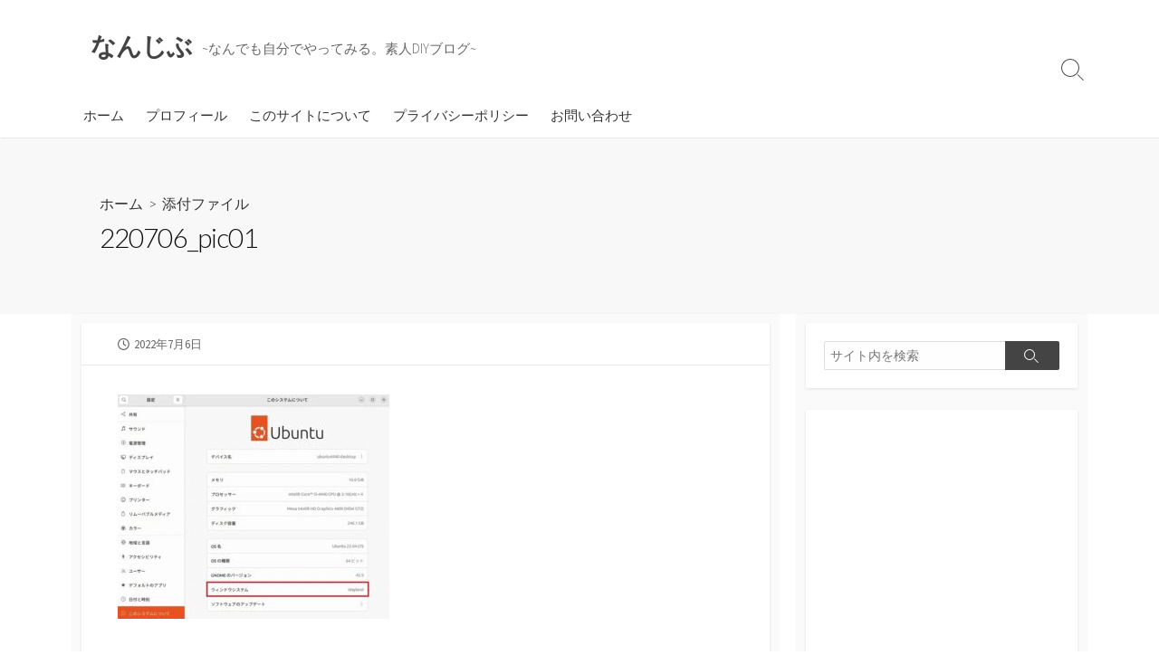

--- FILE ---
content_type: text/html; charset=UTF-8
request_url: https://nanjib.com/archives/2386/220706_pic01
body_size: 10885
content:
<!DOCTYPE html>
<html dir="ltr" lang="ja" prefix="og: https://ogp.me/ns#">
<head>
	<meta charset="UTF-8">
	<meta name="viewport" content="width=device-width, initial-scale=1.0">
	<meta content="#00619f" name="theme-color">
	<link rel="profile" href="http://gmpg.org/xfn/11">
	<title>220706_pic01 | なんじぶ</title>
	<style>img:is([sizes="auto" i], [sizes^="auto," i]) { contain-intrinsic-size: 3000px 1500px }</style>
	
		<!-- All in One SEO 4.8.9 - aioseo.com -->
	<meta name="robots" content="max-image-preview:large" />
	<meta name="author" content="ハコフグ"/>
	<link rel="canonical" href="https://nanjib.com/archives/2386/220706_pic01" />
	<meta name="generator" content="All in One SEO (AIOSEO) 4.8.9" />
		<meta property="og:locale" content="ja_JP" />
		<meta property="og:site_name" content="なんじぶ" />
		<meta property="og:type" content="article" />
		<meta property="og:title" content="220706_pic01 | なんじぶ" />
		<meta property="og:url" content="https://nanjib.com/archives/2386/220706_pic01" />
		<meta property="article:published_time" content="2022-07-06T11:59:59+00:00" />
		<meta property="article:modified_time" content="2022-07-06T11:59:59+00:00" />
		<meta name="twitter:card" content="summary" />
		<meta name="twitter:title" content="220706_pic01 | なんじぶ" />
		<script type="application/ld+json" class="aioseo-schema">
			{"@context":"https:\/\/schema.org","@graph":[{"@type":"BreadcrumbList","@id":"https:\/\/nanjib.com\/archives\/2386\/220706_pic01#breadcrumblist","itemListElement":[{"@type":"ListItem","@id":"https:\/\/nanjib.com#listItem","position":1,"name":"\u30db\u30fc\u30e0","item":"https:\/\/nanjib.com","nextItem":{"@type":"ListItem","@id":"https:\/\/nanjib.com\/archives\/2386\/220706_pic01#listItem","name":"220706_pic01"}},{"@type":"ListItem","@id":"https:\/\/nanjib.com\/archives\/2386\/220706_pic01#listItem","position":2,"name":"220706_pic01","previousItem":{"@type":"ListItem","@id":"https:\/\/nanjib.com#listItem","name":"\u30db\u30fc\u30e0"}}]},{"@type":"ItemPage","@id":"https:\/\/nanjib.com\/archives\/2386\/220706_pic01#itempage","url":"https:\/\/nanjib.com\/archives\/2386\/220706_pic01","name":"220706_pic01 | \u306a\u3093\u3058\u3076","inLanguage":"ja","isPartOf":{"@id":"https:\/\/nanjib.com\/#website"},"breadcrumb":{"@id":"https:\/\/nanjib.com\/archives\/2386\/220706_pic01#breadcrumblist"},"author":{"@id":"https:\/\/nanjib.com\/archives\/author\/55taka#author"},"creator":{"@id":"https:\/\/nanjib.com\/archives\/author\/55taka#author"},"datePublished":"2022-07-06T20:59:59+09:00","dateModified":"2022-07-06T20:59:59+09:00"},{"@type":"Organization","@id":"https:\/\/nanjib.com\/#organization","name":"\u306a\u3093\u3058\u3076","description":"~\u306a\u3093\u3067\u3082\u81ea\u5206\u3067\u3084\u3063\u3066\u307f\u308b\u3002\u7d20\u4ebaDIY\u30d6\u30ed\u30b0~","url":"https:\/\/nanjib.com\/"},{"@type":"Person","@id":"https:\/\/nanjib.com\/archives\/author\/55taka#author","url":"https:\/\/nanjib.com\/archives\/author\/55taka","name":"\u30cf\u30b3\u30d5\u30b0","image":{"@type":"ImageObject","@id":"https:\/\/nanjib.com\/archives\/2386\/220706_pic01#authorImage","url":"https:\/\/secure.gravatar.com\/avatar\/3df6cc9af5e887df3ed9c2eb6aad5b9b1185d1f5fce6267afab1ed15ae746044?s=96&d=mm&r=g","width":96,"height":96,"caption":"\u30cf\u30b3\u30d5\u30b0"}},{"@type":"WebSite","@id":"https:\/\/nanjib.com\/#website","url":"https:\/\/nanjib.com\/","name":"\u306a\u3093\u3058\u3076","description":"~\u306a\u3093\u3067\u3082\u81ea\u5206\u3067\u3084\u3063\u3066\u307f\u308b\u3002\u7d20\u4ebaDIY\u30d6\u30ed\u30b0~","inLanguage":"ja","publisher":{"@id":"https:\/\/nanjib.com\/#organization"}}]}
		</script>
		<!-- All in One SEO -->

<link rel='dns-prefetch' href='//webfonts.xserver.jp' />
<link rel='dns-prefetch' href='//www.googletagmanager.com' />
<link rel='dns-prefetch' href='//fonts.googleapis.com' />
<link rel='dns-prefetch' href='//pagead2.googlesyndication.com' />
<link rel="alternate" type="application/rss+xml" title="なんじぶ &raquo; フィード" href="https://nanjib.com/feed" />
<link rel="alternate" type="application/rss+xml" title="なんじぶ &raquo; コメントフィード" href="https://nanjib.com/comments/feed" />
<script type="text/javascript">
/* <![CDATA[ */
window._wpemojiSettings = {"baseUrl":"https:\/\/s.w.org\/images\/core\/emoji\/16.0.1\/72x72\/","ext":".png","svgUrl":"https:\/\/s.w.org\/images\/core\/emoji\/16.0.1\/svg\/","svgExt":".svg","source":{"concatemoji":"https:\/\/nanjib.com\/wp-includes\/js\/wp-emoji-release.min.js?ver=6.8.3"}};
/*! This file is auto-generated */
!function(s,n){var o,i,e;function c(e){try{var t={supportTests:e,timestamp:(new Date).valueOf()};sessionStorage.setItem(o,JSON.stringify(t))}catch(e){}}function p(e,t,n){e.clearRect(0,0,e.canvas.width,e.canvas.height),e.fillText(t,0,0);var t=new Uint32Array(e.getImageData(0,0,e.canvas.width,e.canvas.height).data),a=(e.clearRect(0,0,e.canvas.width,e.canvas.height),e.fillText(n,0,0),new Uint32Array(e.getImageData(0,0,e.canvas.width,e.canvas.height).data));return t.every(function(e,t){return e===a[t]})}function u(e,t){e.clearRect(0,0,e.canvas.width,e.canvas.height),e.fillText(t,0,0);for(var n=e.getImageData(16,16,1,1),a=0;a<n.data.length;a++)if(0!==n.data[a])return!1;return!0}function f(e,t,n,a){switch(t){case"flag":return n(e,"\ud83c\udff3\ufe0f\u200d\u26a7\ufe0f","\ud83c\udff3\ufe0f\u200b\u26a7\ufe0f")?!1:!n(e,"\ud83c\udde8\ud83c\uddf6","\ud83c\udde8\u200b\ud83c\uddf6")&&!n(e,"\ud83c\udff4\udb40\udc67\udb40\udc62\udb40\udc65\udb40\udc6e\udb40\udc67\udb40\udc7f","\ud83c\udff4\u200b\udb40\udc67\u200b\udb40\udc62\u200b\udb40\udc65\u200b\udb40\udc6e\u200b\udb40\udc67\u200b\udb40\udc7f");case"emoji":return!a(e,"\ud83e\udedf")}return!1}function g(e,t,n,a){var r="undefined"!=typeof WorkerGlobalScope&&self instanceof WorkerGlobalScope?new OffscreenCanvas(300,150):s.createElement("canvas"),o=r.getContext("2d",{willReadFrequently:!0}),i=(o.textBaseline="top",o.font="600 32px Arial",{});return e.forEach(function(e){i[e]=t(o,e,n,a)}),i}function t(e){var t=s.createElement("script");t.src=e,t.defer=!0,s.head.appendChild(t)}"undefined"!=typeof Promise&&(o="wpEmojiSettingsSupports",i=["flag","emoji"],n.supports={everything:!0,everythingExceptFlag:!0},e=new Promise(function(e){s.addEventListener("DOMContentLoaded",e,{once:!0})}),new Promise(function(t){var n=function(){try{var e=JSON.parse(sessionStorage.getItem(o));if("object"==typeof e&&"number"==typeof e.timestamp&&(new Date).valueOf()<e.timestamp+604800&&"object"==typeof e.supportTests)return e.supportTests}catch(e){}return null}();if(!n){if("undefined"!=typeof Worker&&"undefined"!=typeof OffscreenCanvas&&"undefined"!=typeof URL&&URL.createObjectURL&&"undefined"!=typeof Blob)try{var e="postMessage("+g.toString()+"("+[JSON.stringify(i),f.toString(),p.toString(),u.toString()].join(",")+"));",a=new Blob([e],{type:"text/javascript"}),r=new Worker(URL.createObjectURL(a),{name:"wpTestEmojiSupports"});return void(r.onmessage=function(e){c(n=e.data),r.terminate(),t(n)})}catch(e){}c(n=g(i,f,p,u))}t(n)}).then(function(e){for(var t in e)n.supports[t]=e[t],n.supports.everything=n.supports.everything&&n.supports[t],"flag"!==t&&(n.supports.everythingExceptFlag=n.supports.everythingExceptFlag&&n.supports[t]);n.supports.everythingExceptFlag=n.supports.everythingExceptFlag&&!n.supports.flag,n.DOMReady=!1,n.readyCallback=function(){n.DOMReady=!0}}).then(function(){return e}).then(function(){var e;n.supports.everything||(n.readyCallback(),(e=n.source||{}).concatemoji?t(e.concatemoji):e.wpemoji&&e.twemoji&&(t(e.twemoji),t(e.wpemoji)))}))}((window,document),window._wpemojiSettings);
/* ]]> */
</script>
<style id='wp-emoji-styles-inline-css' type='text/css'>

	img.wp-smiley, img.emoji {
		display: inline !important;
		border: none !important;
		box-shadow: none !important;
		height: 1em !important;
		width: 1em !important;
		margin: 0 0.07em !important;
		vertical-align: -0.1em !important;
		background: none !important;
		padding: 0 !important;
	}
</style>
<link rel='stylesheet' id='wp-block-library-css' href='https://nanjib.com/wp-includes/css/dist/block-library/style.min.css?ver=6.8.3' type='text/css' media='all' />
<style id='classic-theme-styles-inline-css' type='text/css'>
/*! This file is auto-generated */
.wp-block-button__link{color:#fff;background-color:#32373c;border-radius:9999px;box-shadow:none;text-decoration:none;padding:calc(.667em + 2px) calc(1.333em + 2px);font-size:1.125em}.wp-block-file__button{background:#32373c;color:#fff;text-decoration:none}
</style>
<style id='global-styles-inline-css' type='text/css'>
:root{--wp--preset--aspect-ratio--square: 1;--wp--preset--aspect-ratio--4-3: 4/3;--wp--preset--aspect-ratio--3-4: 3/4;--wp--preset--aspect-ratio--3-2: 3/2;--wp--preset--aspect-ratio--2-3: 2/3;--wp--preset--aspect-ratio--16-9: 16/9;--wp--preset--aspect-ratio--9-16: 9/16;--wp--preset--color--black: #000000;--wp--preset--color--cyan-bluish-gray: #abb8c3;--wp--preset--color--white: #ffffff;--wp--preset--color--pale-pink: #f78da7;--wp--preset--color--vivid-red: #cf2e2e;--wp--preset--color--luminous-vivid-orange: #ff6900;--wp--preset--color--luminous-vivid-amber: #fcb900;--wp--preset--color--light-green-cyan: #7bdcb5;--wp--preset--color--vivid-green-cyan: #00d084;--wp--preset--color--pale-cyan-blue: #8ed1fc;--wp--preset--color--vivid-cyan-blue: #0693e3;--wp--preset--color--vivid-purple: #9b51e0;--wp--preset--gradient--vivid-cyan-blue-to-vivid-purple: linear-gradient(135deg,rgba(6,147,227,1) 0%,rgb(155,81,224) 100%);--wp--preset--gradient--light-green-cyan-to-vivid-green-cyan: linear-gradient(135deg,rgb(122,220,180) 0%,rgb(0,208,130) 100%);--wp--preset--gradient--luminous-vivid-amber-to-luminous-vivid-orange: linear-gradient(135deg,rgba(252,185,0,1) 0%,rgba(255,105,0,1) 100%);--wp--preset--gradient--luminous-vivid-orange-to-vivid-red: linear-gradient(135deg,rgba(255,105,0,1) 0%,rgb(207,46,46) 100%);--wp--preset--gradient--very-light-gray-to-cyan-bluish-gray: linear-gradient(135deg,rgb(238,238,238) 0%,rgb(169,184,195) 100%);--wp--preset--gradient--cool-to-warm-spectrum: linear-gradient(135deg,rgb(74,234,220) 0%,rgb(151,120,209) 20%,rgb(207,42,186) 40%,rgb(238,44,130) 60%,rgb(251,105,98) 80%,rgb(254,248,76) 100%);--wp--preset--gradient--blush-light-purple: linear-gradient(135deg,rgb(255,206,236) 0%,rgb(152,150,240) 100%);--wp--preset--gradient--blush-bordeaux: linear-gradient(135deg,rgb(254,205,165) 0%,rgb(254,45,45) 50%,rgb(107,0,62) 100%);--wp--preset--gradient--luminous-dusk: linear-gradient(135deg,rgb(255,203,112) 0%,rgb(199,81,192) 50%,rgb(65,88,208) 100%);--wp--preset--gradient--pale-ocean: linear-gradient(135deg,rgb(255,245,203) 0%,rgb(182,227,212) 50%,rgb(51,167,181) 100%);--wp--preset--gradient--electric-grass: linear-gradient(135deg,rgb(202,248,128) 0%,rgb(113,206,126) 100%);--wp--preset--gradient--midnight: linear-gradient(135deg,rgb(2,3,129) 0%,rgb(40,116,252) 100%);--wp--preset--font-size--small: 13px;--wp--preset--font-size--medium: 20px;--wp--preset--font-size--large: 36px;--wp--preset--font-size--x-large: 42px;--wp--preset--spacing--20: 0.44rem;--wp--preset--spacing--30: 0.67rem;--wp--preset--spacing--40: 1rem;--wp--preset--spacing--50: 1.5rem;--wp--preset--spacing--60: 2.25rem;--wp--preset--spacing--70: 3.38rem;--wp--preset--spacing--80: 5.06rem;--wp--preset--shadow--natural: 6px 6px 9px rgba(0, 0, 0, 0.2);--wp--preset--shadow--deep: 12px 12px 50px rgba(0, 0, 0, 0.4);--wp--preset--shadow--sharp: 6px 6px 0px rgba(0, 0, 0, 0.2);--wp--preset--shadow--outlined: 6px 6px 0px -3px rgba(255, 255, 255, 1), 6px 6px rgba(0, 0, 0, 1);--wp--preset--shadow--crisp: 6px 6px 0px rgba(0, 0, 0, 1);}:where(.is-layout-flex){gap: 0.5em;}:where(.is-layout-grid){gap: 0.5em;}body .is-layout-flex{display: flex;}.is-layout-flex{flex-wrap: wrap;align-items: center;}.is-layout-flex > :is(*, div){margin: 0;}body .is-layout-grid{display: grid;}.is-layout-grid > :is(*, div){margin: 0;}:where(.wp-block-columns.is-layout-flex){gap: 2em;}:where(.wp-block-columns.is-layout-grid){gap: 2em;}:where(.wp-block-post-template.is-layout-flex){gap: 1.25em;}:where(.wp-block-post-template.is-layout-grid){gap: 1.25em;}.has-black-color{color: var(--wp--preset--color--black) !important;}.has-cyan-bluish-gray-color{color: var(--wp--preset--color--cyan-bluish-gray) !important;}.has-white-color{color: var(--wp--preset--color--white) !important;}.has-pale-pink-color{color: var(--wp--preset--color--pale-pink) !important;}.has-vivid-red-color{color: var(--wp--preset--color--vivid-red) !important;}.has-luminous-vivid-orange-color{color: var(--wp--preset--color--luminous-vivid-orange) !important;}.has-luminous-vivid-amber-color{color: var(--wp--preset--color--luminous-vivid-amber) !important;}.has-light-green-cyan-color{color: var(--wp--preset--color--light-green-cyan) !important;}.has-vivid-green-cyan-color{color: var(--wp--preset--color--vivid-green-cyan) !important;}.has-pale-cyan-blue-color{color: var(--wp--preset--color--pale-cyan-blue) !important;}.has-vivid-cyan-blue-color{color: var(--wp--preset--color--vivid-cyan-blue) !important;}.has-vivid-purple-color{color: var(--wp--preset--color--vivid-purple) !important;}.has-black-background-color{background-color: var(--wp--preset--color--black) !important;}.has-cyan-bluish-gray-background-color{background-color: var(--wp--preset--color--cyan-bluish-gray) !important;}.has-white-background-color{background-color: var(--wp--preset--color--white) !important;}.has-pale-pink-background-color{background-color: var(--wp--preset--color--pale-pink) !important;}.has-vivid-red-background-color{background-color: var(--wp--preset--color--vivid-red) !important;}.has-luminous-vivid-orange-background-color{background-color: var(--wp--preset--color--luminous-vivid-orange) !important;}.has-luminous-vivid-amber-background-color{background-color: var(--wp--preset--color--luminous-vivid-amber) !important;}.has-light-green-cyan-background-color{background-color: var(--wp--preset--color--light-green-cyan) !important;}.has-vivid-green-cyan-background-color{background-color: var(--wp--preset--color--vivid-green-cyan) !important;}.has-pale-cyan-blue-background-color{background-color: var(--wp--preset--color--pale-cyan-blue) !important;}.has-vivid-cyan-blue-background-color{background-color: var(--wp--preset--color--vivid-cyan-blue) !important;}.has-vivid-purple-background-color{background-color: var(--wp--preset--color--vivid-purple) !important;}.has-black-border-color{border-color: var(--wp--preset--color--black) !important;}.has-cyan-bluish-gray-border-color{border-color: var(--wp--preset--color--cyan-bluish-gray) !important;}.has-white-border-color{border-color: var(--wp--preset--color--white) !important;}.has-pale-pink-border-color{border-color: var(--wp--preset--color--pale-pink) !important;}.has-vivid-red-border-color{border-color: var(--wp--preset--color--vivid-red) !important;}.has-luminous-vivid-orange-border-color{border-color: var(--wp--preset--color--luminous-vivid-orange) !important;}.has-luminous-vivid-amber-border-color{border-color: var(--wp--preset--color--luminous-vivid-amber) !important;}.has-light-green-cyan-border-color{border-color: var(--wp--preset--color--light-green-cyan) !important;}.has-vivid-green-cyan-border-color{border-color: var(--wp--preset--color--vivid-green-cyan) !important;}.has-pale-cyan-blue-border-color{border-color: var(--wp--preset--color--pale-cyan-blue) !important;}.has-vivid-cyan-blue-border-color{border-color: var(--wp--preset--color--vivid-cyan-blue) !important;}.has-vivid-purple-border-color{border-color: var(--wp--preset--color--vivid-purple) !important;}.has-vivid-cyan-blue-to-vivid-purple-gradient-background{background: var(--wp--preset--gradient--vivid-cyan-blue-to-vivid-purple) !important;}.has-light-green-cyan-to-vivid-green-cyan-gradient-background{background: var(--wp--preset--gradient--light-green-cyan-to-vivid-green-cyan) !important;}.has-luminous-vivid-amber-to-luminous-vivid-orange-gradient-background{background: var(--wp--preset--gradient--luminous-vivid-amber-to-luminous-vivid-orange) !important;}.has-luminous-vivid-orange-to-vivid-red-gradient-background{background: var(--wp--preset--gradient--luminous-vivid-orange-to-vivid-red) !important;}.has-very-light-gray-to-cyan-bluish-gray-gradient-background{background: var(--wp--preset--gradient--very-light-gray-to-cyan-bluish-gray) !important;}.has-cool-to-warm-spectrum-gradient-background{background: var(--wp--preset--gradient--cool-to-warm-spectrum) !important;}.has-blush-light-purple-gradient-background{background: var(--wp--preset--gradient--blush-light-purple) !important;}.has-blush-bordeaux-gradient-background{background: var(--wp--preset--gradient--blush-bordeaux) !important;}.has-luminous-dusk-gradient-background{background: var(--wp--preset--gradient--luminous-dusk) !important;}.has-pale-ocean-gradient-background{background: var(--wp--preset--gradient--pale-ocean) !important;}.has-electric-grass-gradient-background{background: var(--wp--preset--gradient--electric-grass) !important;}.has-midnight-gradient-background{background: var(--wp--preset--gradient--midnight) !important;}.has-small-font-size{font-size: var(--wp--preset--font-size--small) !important;}.has-medium-font-size{font-size: var(--wp--preset--font-size--medium) !important;}.has-large-font-size{font-size: var(--wp--preset--font-size--large) !important;}.has-x-large-font-size{font-size: var(--wp--preset--font-size--x-large) !important;}
:where(.wp-block-post-template.is-layout-flex){gap: 1.25em;}:where(.wp-block-post-template.is-layout-grid){gap: 1.25em;}
:where(.wp-block-columns.is-layout-flex){gap: 2em;}:where(.wp-block-columns.is-layout-grid){gap: 2em;}
:root :where(.wp-block-pullquote){font-size: 1.5em;line-height: 1.6;}
</style>
<link rel='stylesheet' id='contact-form-7-css' href='https://nanjib.com/wp-content/plugins/contact-form-7/includes/css/styles.css?ver=5.7.7' type='text/css' media='all' />
<link rel='stylesheet' id='pz-linkcard-css' href='//nanjib.com/wp-content/uploads/pz-linkcard/style.css?ver=2.5.5.1' type='text/css' media='all' />
<link rel='stylesheet' id='GoogleFonts-css' href='//fonts.googleapis.com/css?family=Lato%3A300%2C400%2C700&#038;display=swap&#038;ver=1.0.0' type='text/css' media='all' />
<link rel='stylesheet' id='cd-style-css' href='https://nanjib.com/wp-content/themes/coldbox/assets/css/style.min.css?ver=1.9.5' type='text/css' media='all' />
<style id='cd-style-inline-css' type='text/css'>
@media screen and (max-width:640px){.grid-view .article,.grid-view .page,.grid-view .post{width:100%}}
</style>
<link rel='stylesheet' id='SourceSansPro-css' href='//fonts.googleapis.com/css?family=Source+Sans+Pro%3A300%2C400%2C400i%2C600%2C600i%2C700&#038;display=swap&#038;ver=1.0.0' type='text/css' media='all' />
<link rel='stylesheet' id='tablepress-default-css' href='https://nanjib.com/wp-content/plugins/tablepress/css/build/default.css?ver=2.4.4' type='text/css' media='all' />
<link rel='stylesheet' id='wp-associate-post-r2-css' href='https://nanjib.com/wp-content/plugins/wp-associate-post-r2/css/skin-standard.css?ver=5.0.0' type='text/css' media='all' />
<link rel='stylesheet' id='enlighterjs-css' href='https://nanjib.com/wp-content/plugins/enlighter/cache/enlighterjs.min.css?ver=ds45c2zFDyTxYWK' type='text/css' media='all' />
<script type="text/javascript" src="https://nanjib.com/wp-includes/js/jquery/jquery.min.js?ver=3.7.1" id="jquery-core-js"></script>
<script type="text/javascript" src="https://nanjib.com/wp-includes/js/jquery/jquery-migrate.min.js?ver=3.4.1" id="jquery-migrate-js"></script>
<script type="text/javascript" src="//webfonts.xserver.jp/js/xserverv3.js?fadein=0&amp;ver=2.0.8" id="typesquare_std-js"></script>
<script type="text/javascript" src="https://nanjib.com/wp-includes/js/dist/vendor/wp-polyfill.min.js?ver=3.15.0" id="wp-polyfill-js"></script>
<script type="text/javascript" defer src="https://nanjib.com/wp-content/themes/coldbox/assets/js/min/scripts.js?ver=1.9.5" id="cd-script-js"></script>

<!-- Google アナリティクス スニペット (Site Kit が追加) -->
<script type="text/javascript" src="https://www.googletagmanager.com/gtag/js?id=GT-TWZKXTS" id="google_gtagjs-js" async></script>
<script type="text/javascript" id="google_gtagjs-js-after">
/* <![CDATA[ */
window.dataLayer = window.dataLayer || [];function gtag(){dataLayer.push(arguments);}
gtag('set', 'linker', {"domains":["nanjib.com"]} );
gtag("js", new Date());
gtag("set", "developer_id.dZTNiMT", true);
gtag("config", "GT-TWZKXTS");
/* ]]> */
</script>

<!-- (ここまで) Google アナリティクス スニペット (Site Kit が追加) -->
<link rel="https://api.w.org/" href="https://nanjib.com/wp-json/" /><link rel="alternate" title="JSON" type="application/json" href="https://nanjib.com/wp-json/wp/v2/media/2389" /><link rel="EditURI" type="application/rsd+xml" title="RSD" href="https://nanjib.com/xmlrpc.php?rsd" />
<meta name="generator" content="WordPress 6.8.3" />
<link rel='shortlink' href='https://nanjib.com/?p=2389' />
<link rel="alternate" title="oEmbed (JSON)" type="application/json+oembed" href="https://nanjib.com/wp-json/oembed/1.0/embed?url=https%3A%2F%2Fnanjib.com%2Farchives%2F2386%2F220706_pic01" />
<link rel="alternate" title="oEmbed (XML)" type="text/xml+oembed" href="https://nanjib.com/wp-json/oembed/1.0/embed?url=https%3A%2F%2Fnanjib.com%2Farchives%2F2386%2F220706_pic01&#038;format=xml" />
<meta name="generator" content="Site Kit by Google 1.122.0" />
<!-- Google AdSense meta tags added by Site Kit -->
<meta name="google-adsense-platform-account" content="ca-host-pub-2644536267352236">
<meta name="google-adsense-platform-domain" content="sitekit.withgoogle.com">
<!-- End Google AdSense meta tags added by Site Kit -->
<style type="text/css" id="custom-background-css">
body.custom-background { background-color: #ffffff; }
</style>
	
<!-- Google AdSense スニペット (Site Kit が追加) -->
<script type="text/javascript" async="async" src="https://pagead2.googlesyndication.com/pagead/js/adsbygoogle.js?client=ca-pub-5383650155716164&amp;host=ca-host-pub-2644536267352236" crossorigin="anonymous"></script>

<!-- (ここまで) Google AdSense スニペット (Site Kit が追加) -->

<!-- Google タグ マネージャー スニペット (Site Kit が追加) -->
<script type="text/javascript">
/* <![CDATA[ */

			( function( w, d, s, l, i ) {
				w[l] = w[l] || [];
				w[l].push( {'gtm.start': new Date().getTime(), event: 'gtm.js'} );
				var f = d.getElementsByTagName( s )[0],
					j = d.createElement( s ), dl = l != 'dataLayer' ? '&l=' + l : '';
				j.async = true;
				j.src = 'https://www.googletagmanager.com/gtm.js?id=' + i + dl;
				f.parentNode.insertBefore( j, f );
			} )( window, document, 'script', 'dataLayer', 'GTM-P2595FB5' );
			
/* ]]> */
</script>

<!-- (ここまで) Google タグ マネージャー スニペット (Site Kit が追加) -->
</head>

<body class="attachment wp-singular attachment-template-default single single-attachment postid-2389 attachmentid-2389 attachment-jpeg custom-background wp-theme-coldbox header-menu-enabled sticky-header right-sidebar-s1 header-column">

			<!-- Google タグ マネージャー (noscript) スニペット (Site Kit が追加) -->
		<noscript>
			<iframe src="https://www.googletagmanager.com/ns.html?id=GTM-P2595FB5" height="0" width="0" style="display:none;visibility:hidden"></iframe>
		</noscript>
		<!-- (ここまで) Google タグ マネージャー (noscript) スニペット (Site Kit が追加) -->
		
<a class="skip-link screen-reader-text noscroll" href="#content">
	コンテンツへスキップ</a>


	<header id="header" class="header" role="banner">

		<div class="header-inner container">

			<div class="site-info">

				<a href="https://nanjib.com" title="なんじぶ"><h2 class="site-title">なんじぶ</h2></a>
									<p class="site-description">~なんでも自分でやってみる。素人DIYブログ~</p>
							</div>

			
			
				<nav id="header-menu" class="header-menu" role="navigation" aria-label="ヘッダーメニュー"><ul id="header-nav" class="menu-container"><li id="menu-item-556" class="menu-item menu-item-type-custom menu-item-object-custom menu-item-home menu-item-556"><a href="https://nanjib.com">ホーム</a></li>
<li id="menu-item-561" class="menu-item menu-item-type-post_type menu-item-object-page menu-item-561"><a href="https://nanjib.com/profile">プロフィール</a></li>
<li id="menu-item-557" class="menu-item menu-item-type-post_type menu-item-object-page menu-item-557"><a href="https://nanjib.com/about">このサイトについて</a></li>
<li id="menu-item-905" class="menu-item menu-item-type-post_type menu-item-object-page menu-item-905"><a href="https://nanjib.com/%e3%83%97%e3%83%a9%e3%82%a4%e3%83%90%e3%82%b7%e3%83%bc%e3%83%9d%e3%83%aa%e3%82%b7%e3%83%bc">プライバシーポリシー</a></li>
<li id="menu-item-906" class="menu-item menu-item-type-post_type menu-item-object-page menu-item-906"><a href="https://nanjib.com/contact">お問い合わせ</a></li>
<li class="menu-item"><button id="close-mobile-menu" class="screen-reader-text close-mobile-menu">メニューを閉じる</button></li></ul><!--/#header-nav--></nav>
				<button class="search-toggle">
					<span class="icon search" aria-hidden="true"></span>
					<span class="screen-reader-text">検索切り替え</span>
				</button>
									<button id="header-nav-toggle" class="nav-toggle header-menu" on="tap:amp-sidebar.open">
					<span class="top" aria-hidden="true"></span>
					<span class="middle" aria-hidden="true"></span>
					<span class="bottom" aria-hidden="true"></span>
					<span class="screen-reader-text">メニュー</span>
				</button>				
			

		</div>

</header>


	<main id="main" class="main-single" role="main">

		<article id="post-2389" class="main-inner post-2389 attachment type-attachment status-inherit hentry">

				<header class="title-box">
		<div class="title-box-inner container">
			<div class="breadcrumb"><a href="https://nanjib.com">ホーム</a>&nbsp;&nbsp;&gt;&nbsp;&nbsp;添付ファイル</div>
			<h1 class="post-title">220706_pic01</h1>
		</div>
	</header>
	
			<div class="container-outer">

				<div class="container">

					<div id="content" class="content">

						<div class="content-inner">

							<div class="content-inside">

								<footer class="post-meta content-box">

									
																												<p class="post-date-wrapper">
											<span class="far fa-clock" aria-hidden="true"></span>
											<span class="screen-reader-text">公開日</span>
											<time class="post-date" datetime="2022-07-06T20:59:59+09:00">2022年7月6日</time>
										</p>

									
									
									
																	</footer>

								

								<div class="entry content-box">
									<div class="entry-inner"><p class="attachment"><a href='https://nanjib.com/wp-content/uploads/2022/07/220706_pic01.jpg'><img fetchpriority="high" decoding="async" width="300" height="248" src="https://nanjib.com/wp-content/uploads/2022/07/220706_pic01-300x248.jpg" class="attachment-medium size-medium" alt="" srcset="https://nanjib.com/wp-content/uploads/2022/07/220706_pic01-300x248.jpg 300w, https://nanjib.com/wp-content/uploads/2022/07/220706_pic01-768x636.jpg 768w, https://nanjib.com/wp-content/uploads/2022/07/220706_pic01.jpg 800w" sizes="(max-width: 300px) 100vw, 300px" /></a></p>
</div>
																		<div class="btm-post-meta">
																																																		</div>
																	</div>


								
<nav class="post-nav">

	<ul>

		
	</ul>

</nav>


							</div><!--/.content-inside-->

						</div><!--/.content-inner-->

					</div><!--/.content-->

					

	<aside id="sidebar-s1" class="sidebar-s1" role="complementary">

		<div class="sidebar">

			<div class="sidebar-inner">

				<section id="search-2" class="widget widget_search">
<form method="get" class="search-form" action="https://nanjib.com/" role="search">
	<label for="search-form3" class="screen-reader-text">検索</label>
	<input type="search" class="search-inner" name="s" id="search-form3" placeholder="サイト内を検索" value=""/>
	<button type="submit" class="search-submit">
		<span class="icon search" aria-hidden="true"></span>
		<span class="screen-reader-text">検索</span>
	</button>
</form>
</section><section id="custom_html-18" class="widget_text widget widget_custom_html"><div class="textwidget custom-html-widget"><script async src="https://pagead2.googlesyndication.com/pagead/js/adsbygoogle.js"></script>
<!-- nanjib.com サイドバー上（PC） -->
<ins class="adsbygoogle"
     style="display:block"
     data-ad-client="ca-pub-5383650155716164"
     data-ad-slot="8150762036"
     data-ad-format="auto"
     data-full-width-responsive="true"></ins>
<script>
     (adsbygoogle = window.adsbygoogle || []).push({});
</script></div></section><section id="categories-2" class="widget widget_categories"><h2 class="widget-title">カテゴリー</h2>
			<ul>
					<li class="cat-item cat-item-10"><a href="https://nanjib.com/archives/category/android">Android <span class="count">(5)</span></a>
</li>
	<li class="cat-item cat-item-4"><a href="https://nanjib.com/archives/category/pc%e3%82%bd%e3%83%95%e3%83%88%e3%82%a6%e3%82%a7%e3%82%a2">PCソフトウェア <span class="count">(10)</span></a>
</li>
	<li class="cat-item cat-item-5"><a href="https://nanjib.com/archives/category/ubuntu">Ubuntu <span class="count">(18)</span></a>
</li>
	<li class="cat-item cat-item-8"><a href="https://nanjib.com/archives/category/%e3%82%ab%e3%83%a1%e3%83%a9%ef%bc%86%e5%86%99%e7%9c%9f">カメラ＆写真 <span class="count">(8)</span></a>
</li>
	<li class="cat-item cat-item-1"><a href="https://nanjib.com/archives/category/pc">パソコン <span class="count">(32)</span></a>
</li>
	<li class="cat-item cat-item-12"><a href="https://nanjib.com/archives/category/%e3%83%ac%e3%82%b6%e3%83%bc%e3%82%af%e3%83%a9%e3%83%95%e3%83%88">レザークラフト <span class="count">(12)</span></a>
</li>
	<li class="cat-item cat-item-9"><a href="https://nanjib.com/archives/category/%e5%ae%b6%e5%85%b7%e5%ae%b6%e9%9b%bbdiy">家具&amp;家電DIY <span class="count">(7)</span></a>
</li>
	<li class="cat-item cat-item-3"><a href="https://nanjib.com/archives/category/%e8%bb%8a">車 <span class="count">(3)</span></a>
</li>
	<li class="cat-item cat-item-2"><a href="https://nanjib.com/archives/category/zakki">雑記 <span class="count">(11)</span></a>
</li>
			</ul>

			</section><section id="archives-2" class="widget widget_archive"><h2 class="widget-title">アーカイブ</h2>		<label class="screen-reader-text" for="archives-dropdown-2">アーカイブ</label>
		<select id="archives-dropdown-2" name="archive-dropdown">
			
			<option value="">月を選択</option>
				<option value='https://nanjib.com/archives/date/2025/11'> 2025年11月 &nbsp;(1)</span></a></option>
	<option value='https://nanjib.com/archives/date/2025/08'> 2025年8月 &nbsp;(1)</span></a></option>
	<option value='https://nanjib.com/archives/date/2025/04'> 2025年4月 &nbsp;(1)</span></a></option>
	<option value='https://nanjib.com/archives/date/2025/03'> 2025年3月 &nbsp;(1)</span></a></option>
	<option value='https://nanjib.com/archives/date/2024/11'> 2024年11月 &nbsp;(1)</span></a></option>
	<option value='https://nanjib.com/archives/date/2024/08'> 2024年8月 &nbsp;(1)</span></a></option>
	<option value='https://nanjib.com/archives/date/2024/05'> 2024年5月 &nbsp;(1)</span></a></option>
	<option value='https://nanjib.com/archives/date/2024/03'> 2024年3月 &nbsp;(1)</span></a></option>
	<option value='https://nanjib.com/archives/date/2024/01'> 2024年1月 &nbsp;(1)</span></a></option>
	<option value='https://nanjib.com/archives/date/2023/12'> 2023年12月 &nbsp;(1)</span></a></option>
	<option value='https://nanjib.com/archives/date/2023/11'> 2023年11月 &nbsp;(1)</span></a></option>
	<option value='https://nanjib.com/archives/date/2023/09'> 2023年9月 &nbsp;(1)</span></a></option>
	<option value='https://nanjib.com/archives/date/2023/08'> 2023年8月 &nbsp;(2)</span></a></option>
	<option value='https://nanjib.com/archives/date/2023/06'> 2023年6月 &nbsp;(2)</span></a></option>
	<option value='https://nanjib.com/archives/date/2023/05'> 2023年5月 &nbsp;(3)</span></a></option>
	<option value='https://nanjib.com/archives/date/2023/02'> 2023年2月 &nbsp;(3)</span></a></option>
	<option value='https://nanjib.com/archives/date/2023/01'> 2023年1月 &nbsp;(1)</span></a></option>
	<option value='https://nanjib.com/archives/date/2022/07'> 2022年7月 &nbsp;(2)</span></a></option>
	<option value='https://nanjib.com/archives/date/2022/05'> 2022年5月 &nbsp;(4)</span></a></option>
	<option value='https://nanjib.com/archives/date/2022/04'> 2022年4月 &nbsp;(4)</span></a></option>
	<option value='https://nanjib.com/archives/date/2022/03'> 2022年3月 &nbsp;(2)</span></a></option>
	<option value='https://nanjib.com/archives/date/2022/02'> 2022年2月 &nbsp;(2)</span></a></option>
	<option value='https://nanjib.com/archives/date/2022/01'> 2022年1月 &nbsp;(1)</span></a></option>
	<option value='https://nanjib.com/archives/date/2021/12'> 2021年12月 &nbsp;(4)</span></a></option>
	<option value='https://nanjib.com/archives/date/2021/10'> 2021年10月 &nbsp;(5)</span></a></option>
	<option value='https://nanjib.com/archives/date/2021/09'> 2021年9月 &nbsp;(2)</span></a></option>
	<option value='https://nanjib.com/archives/date/2021/08'> 2021年8月 &nbsp;(3)</span></a></option>
	<option value='https://nanjib.com/archives/date/2021/07'> 2021年7月 &nbsp;(3)</span></a></option>
	<option value='https://nanjib.com/archives/date/2021/05'> 2021年5月 &nbsp;(3)</span></a></option>
	<option value='https://nanjib.com/archives/date/2021/04'> 2021年4月 &nbsp;(3)</span></a></option>
	<option value='https://nanjib.com/archives/date/2021/03'> 2021年3月 &nbsp;(3)</span></a></option>
	<option value='https://nanjib.com/archives/date/2021/02'> 2021年2月 &nbsp;(2)</span></a></option>
	<option value='https://nanjib.com/archives/date/2021/01'> 2021年1月 &nbsp;(1)</span></a></option>
	<option value='https://nanjib.com/archives/date/2020/12'> 2020年12月 &nbsp;(2)</span></a></option>
	<option value='https://nanjib.com/archives/date/2020/11'> 2020年11月 &nbsp;(1)</span></a></option>
	<option value='https://nanjib.com/archives/date/2020/10'> 2020年10月 &nbsp;(2)</span></a></option>
	<option value='https://nanjib.com/archives/date/2020/09'> 2020年9月 &nbsp;(3)</span></a></option>
	<option value='https://nanjib.com/archives/date/2020/08'> 2020年8月 &nbsp;(3)</span></a></option>
	<option value='https://nanjib.com/archives/date/2020/07'> 2020年7月 &nbsp;(6)</span></a></option>
	<option value='https://nanjib.com/archives/date/2020/06'> 2020年6月 &nbsp;(3)</span></a></option>
	<option value='https://nanjib.com/archives/date/2020/05'> 2020年5月 &nbsp;(5)</span></a></option>
	<option value='https://nanjib.com/archives/date/2020/04'> 2020年4月 &nbsp;(3)</span></a></option>
	<option value='https://nanjib.com/archives/date/2020/03'> 2020年3月 &nbsp;(2)</span></a></option>
	<option value='https://nanjib.com/archives/date/2020/02'> 2020年2月 &nbsp;(3)</span></a></option>
	<option value='https://nanjib.com/archives/date/2020/01'> 2020年1月 &nbsp;(4)</span></a></option>
	<option value='https://nanjib.com/archives/date/2019/12'> 2019年12月 &nbsp;(1)</span></a></option>
	<option value='https://nanjib.com/archives/date/2019/04'> 2019年4月 &nbsp;(1)</span></a></option>

		</select>

			<script type="text/javascript">
/* <![CDATA[ */

(function() {
	var dropdown = document.getElementById( "archives-dropdown-2" );
	function onSelectChange() {
		if ( dropdown.options[ dropdown.selectedIndex ].value !== '' ) {
			document.location.href = this.options[ this.selectedIndex ].value;
		}
	}
	dropdown.onchange = onSelectChange;
})();

/* ]]> */
</script>
</section><section id="custom_html-19" class="widget_text widget widget_custom_html"><div class="textwidget custom-html-widget"><script async src="https://pagead2.googlesyndication.com/pagead/js/adsbygoogle.js"></script>
<!-- nanjib.com サイドバー中（PC） -->
<ins class="adsbygoogle"
     style="display:inline-block;width:250px;height:250px"
     data-ad-client="ca-pub-5383650155716164"
     data-ad-slot="4034604818"></ins>
<script>
     (adsbygoogle = window.adsbygoogle || []).push({});
</script></div></section><section id="custom_html-3" class="widget_text widget widget_custom_html"><h2 class="widget-title">参加ブログランキング</h2><div class="textwidget custom-html-widget"><div class="blogmura-blogparts" data-chid="11066454" data-category="3866" data-type="pv"></div><script src="https://blogparts.blogmura.com/js/parts_view.js" async></script>

<a href="https://pckaden.blogmura.com/pcdiy/ranking/in?p_cid=11066454" target="_blank"><img src="https://b.blogmura.com/pckaden/pcdiy/88_31.gif" width="88" height="31" border="0" alt="にほんブログ村 PC家電ブログ 自作PCへ" /></a><br /><a href="https://pckaden.blogmura.com/pcdiy/ranking/in?p_cid=11066454" target="_blank">にほんブログ村</a></div></section>
			</div>

		</div>

	</aside><!--/.sidebar-->


				</div><!--/.container-->

			</div><!--/.container-outer-->

		</article>

	</main>



<footer id="footer" class="footer" role="contentinfo">

	
		<div class="footer-widget-area has-1">

			<div class="container">

				
					
						<aside id="footer-1" class="footer-sidebar-container footer-s1" role="complementary">

							<div class="footer-sidebar sidebar">

								<div class="sidebar-inner">

									<section id="custom_html-22" class="widget_text widget widget_custom_html"><div class="textwidget custom-html-widget"><script async src="https://pagead2.googlesyndication.com/pagead/js/adsbygoogle.js"></script>
<!-- nanjib.com フッターサイドバー1（PC） -->
<ins class="adsbygoogle"
     style="display:block"
     data-ad-client="ca-pub-5383650155716164"
     data-ad-slot="4613189311"
     data-ad-format="auto"
     data-full-width-responsive="true"></ins>
<script>
     (adsbygoogle = window.adsbygoogle || []).push({});
</script></div></section>
								</div>

							</div>

						</aside><!--/.sidebar-->

					
				
					
				
					
				
					
				
			</div>

		</div>

	
	
	<div class="footer-bottom">

		<div class="container">

			<div class="copyright">

				<p>
					
					&copy;2026 <a href="https://nanjib.com">なんじぶ</a>
																
				</p>

									<p>
						<a href="https://coldbox.miruc.co/ja/">Coldbox WordPress theme</a> by mirucon					</p>
				
			</div>

			
		</div>

	</div><!--/.footer-bottom-->

	<a id="back-to-top" class="noscroll is-hidden back-to-top" href="#">
		<span class="chevron-up" aria-hidden="true"></span>
		<span class="screen-reader-text">トップへ戻る</span>
	</a>

</footer>

<div class="modal-search-form" id="modal-search-form" role="dialog" aria-modal="true">
	
<form method="get" class="search-form" action="https://nanjib.com/" role="search">
	<label for="search-form1" class="screen-reader-text">検索</label>
	<input type="search" class="search-inner" name="s" id="search-form1" placeholder="サイト内を検索" value=""/>
	<button type="submit" class="search-submit">
		<span class="icon search" aria-hidden="true"></span>
		<span class="screen-reader-text">検索</span>
	</button>
</form>

	<button class="close-toggle">
		<span class="top" aria-hidden="true"></span>
		<span class="bottom" aria-hidden="true"></span>
		<span class="label">閉じる</span>
	</button>
</div>

	<script type="speculationrules">
{"prefetch":[{"source":"document","where":{"and":[{"href_matches":"\/*"},{"not":{"href_matches":["\/wp-*.php","\/wp-admin\/*","\/wp-content\/uploads\/*","\/wp-content\/*","\/wp-content\/plugins\/*","\/wp-content\/themes\/coldbox\/*","\/*\\?(.+)"]}},{"not":{"selector_matches":"a[rel~=\"nofollow\"]"}},{"not":{"selector_matches":".no-prefetch, .no-prefetch a"}}]},"eagerness":"conservative"}]}
</script>
<script type="text/javascript" src="https://nanjib.com/wp-content/plugins/contact-form-7/includes/swv/js/index.js?ver=5.7.7" id="swv-js"></script>
<script type="text/javascript" id="contact-form-7-js-extra">
/* <![CDATA[ */
var wpcf7 = {"api":{"root":"https:\/\/nanjib.com\/wp-json\/","namespace":"contact-form-7\/v1"}};
/* ]]> */
</script>
<script type="text/javascript" src="https://nanjib.com/wp-content/plugins/contact-form-7/includes/js/index.js?ver=5.7.7" id="contact-form-7-js"></script>
<script type="text/javascript" src="https://nanjib.com/wp-includes/js/comment-reply.min.js?ver=6.8.3" id="comment-reply-js" async="async" data-wp-strategy="async"></script>
<script type="text/javascript" async src="https://nanjib.com/wp-includes/js/imagesloaded.min.js?ver=5.0.0" id="imagesloaded-js"></script>
<script type="text/javascript" async src="https://nanjib.com/wp-includes/js/masonry.min.js?ver=4.2.2" id="masonry-js"></script>
<script type="text/javascript" src="https://nanjib.com/wp-content/plugins/wp-associate-post-r2/js/click-tracking.js" id="wpap-click-tracking-js"></script>
<script type="text/javascript" src="https://nanjib.com/wp-content/plugins/enlighter/cache/enlighterjs.min.js?ver=ds45c2zFDyTxYWK" id="enlighterjs-js"></script>
<script type="text/javascript" id="enlighterjs-js-after">
/* <![CDATA[ */
!function(e,n){if("undefined"!=typeof EnlighterJS){var o={"selectors":{"block":"pre.EnlighterJSRAW","inline":"code.EnlighterJSRAW"},"options":{"indent":2,"ampersandCleanup":true,"linehover":true,"rawcodeDbclick":false,"textOverflow":"break","linenumbers":true,"theme":"enlighter","language":"generic","retainCssClasses":false,"collapse":false,"toolbarOuter":"","toolbarTop":"{BTN_RAW}{BTN_COPY}{BTN_WINDOW}{BTN_WEBSITE}","toolbarBottom":""}};(e.EnlighterJSINIT=function(){EnlighterJS.init(o.selectors.block,o.selectors.inline,o.options)})()}else{(n&&(n.error||n.log)||function(){})("Error: EnlighterJS resources not loaded yet!")}}(window,console);
/* ]]> */
</script>

</body></html>



--- FILE ---
content_type: text/html; charset=utf-8
request_url: https://www.google.com/recaptcha/api2/aframe
body_size: 268
content:
<!DOCTYPE HTML><html><head><meta http-equiv="content-type" content="text/html; charset=UTF-8"></head><body><script nonce="Yk2nfYFiZEKqLVicMaIvlw">/** Anti-fraud and anti-abuse applications only. See google.com/recaptcha */ try{var clients={'sodar':'https://pagead2.googlesyndication.com/pagead/sodar?'};window.addEventListener("message",function(a){try{if(a.source===window.parent){var b=JSON.parse(a.data);var c=clients[b['id']];if(c){var d=document.createElement('img');d.src=c+b['params']+'&rc='+(localStorage.getItem("rc::a")?sessionStorage.getItem("rc::b"):"");window.document.body.appendChild(d);sessionStorage.setItem("rc::e",parseInt(sessionStorage.getItem("rc::e")||0)+1);localStorage.setItem("rc::h",'1768937454446');}}}catch(b){}});window.parent.postMessage("_grecaptcha_ready", "*");}catch(b){}</script></body></html>